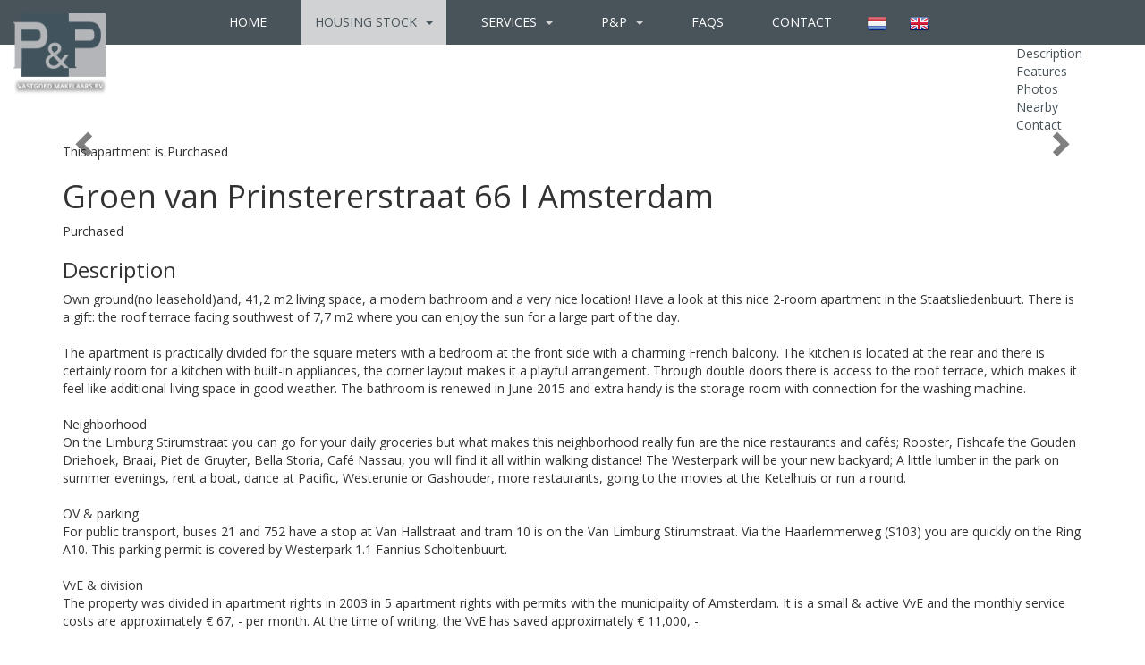

--- FILE ---
content_type: text/html; charset=utf-8
request_url: https://en.penpvastgoedmakelaars.nl/groen-van-prinstererstraat-66i-amsterdam-201706160907322380
body_size: 15109
content:
<!DOCTYPE HTML>
      
         	
   
 	
 
         <html lang="en">
 <head>
             <title>Groen van Prinstererstraat 66 I Amsterdam - P&P Vastgoed Makelaars B.V.</title>
 
      <meta name="description" content="Own ground(no leasehold)and, 41,2 m2 living space, a modern bathroom and a very nice location! Have a look at this nice 2-room apartment in the" />
 



    <meta name="author" content="P&P Vastgoed Makelaars B.V." />
    <meta charset="windows-1252" />
    <meta http-equiv="X-UA-Compatible" content="IE=edge">
    

    

    
    
    <meta name="viewport" content="width=device-width, initial-scale=1, maximum-scale=1, user-scalable=0">
    

    

    

    
    
    
    
        	<meta property="fb:app_id" content="1445541712133461" />
   	<meta property="og:locale" content="en_GB" />
     	<meta property="og:type" content="website" />
 	<meta property="og:url" content="https://en.penpvastgoedmakelaars.nl/groen-van-prinstererstraat-66i-amsterdam-201706160907322380" />
   	<meta property="og:title" content="Groen van Prinstererstraat 66 I Amsterdam - P&P Vastgoed Makelaars B.V." />
       	<meta property="og:description" content="This apartment is Purchased, Own ground(no leasehold)and, 41,2 m2 living space, a modern bathroom and a very nice location! Have a look at this nice 2-room apartment in the" /> 
    	
	
	
 
         
      

    

    
    
             <link rel="canonical" href="https://en.penpvastgoedmakelaars.nl/groen-van-prinstererstraat-66i-amsterdam-201706160907322380" />
 
 
     
    
 
 
 
 
       
 
 
 
 

    

    
  
              
  
 

	     <link rel="dns-prefetch" href="//cdnjs.cloudflare.com"> 
      <link rel="dns-prefetch" href="//maxcdn.bootstrapcdn.com">
    <link rel="dns-prefetch" href="//www.googletagmanager.com">
    <link rel="dns-prefetch" href="//connect.facebook.net">
    <link rel="dns-prefetch" href="//fonts.googleapis.com">
	<link rel="dns-prefetch" href="//use.fontawesome.com">
    <link rel="dns-prefetch" href="https://websites251.goesenroos.nl"> 

    

    
  
              
  
 

    <!-- Forms -->
        
    
    

    <!-- Forms Detail -->
    
        
    
    
	<script type="text/javascript" src="https://websites251.goesenroos.nl/General/js/SmartForm/rev3/smartform2.6-new.js"></script>
	<script type="text/javascript" src="https://websites251.goesenroos.nl/General/js/SmartForm/rev3/CSValidatorText1.0-en.js"></script>
	<script type="text/javascript" src="https://websites251.goesenroos.nl/General/js/SmartForm/rev3/CSValidator2.3-new.js"></script>
    

    <!-- Forms Nieuwbouw project -->
        
    
    

    <!-- Forms Nieuwbouw type -->    
        
    
    

    
    
    

    <!-- Forms -->
        
    

    <!-- Forms Detail -->
    
        
    

    <!-- Forms Nieuwbouw project -->
        
    

    <!-- Forms Nieuwbouw type -->    
        
    

    
    

    <!-- Forms -->
    

    <!-- Forms Detail -->
    
    

    <!-- Forms Nieuwbouw project -->
    

    <!-- Forms Nieuwbouw type -->    
    

    

    
    <link rel="stylesheet" href="https://cdnjs.cloudflare.com/ajax/libs/twitter-bootstrap/3.3.4/css/bootstrap.min.css" integrity="sha256-8EtRe6XWoFEEhWiaPkLawAD1FkD9cbmGgEy6F46uQqU=" crossorigin="anonymous" />
    

    

    
    <link type="text/css" rel="stylesheet" href="https://websites251.goesenroos.nl/General/css/bootstrap/glyphicons.css">
    <link type="text/css" rel="stylesheet" href="https://websites251.goesenroos.nl/General/css/bootstrap/glyphicons-filetypes.css">
    <link type="text/css" rel="stylesheet" href="https://websites251.goesenroos.nl/General/css/bootstrap/glyphicons-halflings.css">
    <link type="text/css" rel="stylesheet" href="https://websites251.goesenroos.nl/General/css/bootstrap/glyphicons-social.css">
    

    
    

    

    

    

    

    

    
    <link type="text/css" rel="stylesheet" href="https://websites251.goesenroos.nl/General/css/bootstrap/default.css">
    <link type="text/css" rel="stylesheet" href="https://websites251.goesenroos.nl/General/css/bootstrap/default-new-2.css">
    

    

    


    <link type="text/css" rel="stylesheet" href="https://en.penpvastgoedmakelaars.nl/css/template.css">
    

    

    

    

    <link href='https://fonts.googleapis.com/css?family=Open+Sans:400,300,300italic,400italic,600,600italic,700,700italic,800,800italic' rel='stylesheet' type='text/css'>
<link href='https://fonts.googleapis.com/css?family=Sintony:400,700' rel='stylesheet' type='text/css'>
<link rel="stylesheet" href="https://maxcdn.bootstrapcdn.com/font-awesome/4.5.0/css/font-awesome.min.css">
    
        
        <script>
  (function(i,s,o,g,r,a,m){i['GoogleAnalyticsObject']=r;i[r]=i[r]||function(){
  (i[r].q=i[r].q||[]).push(arguments)},i[r].l=1*new Date();a=s.createElement(o),
  m=s.getElementsByTagName(o)[0];a.async=1;a.src=g;m.parentNode.insertBefore(a,m)
  })(window,document,'script','https://www.google-analytics.com/analytics.js','ga');

  ga('create', 'UA-96112414-1', 'auto');
    ga('set', 'anonymizeIp', true);
  ga('send', 'pageview');

</script>
    
</head>

           
    
<body class="body-detailpagina">
       
    

<nav class="navbar navbar-default navbar-fixed-top navbar-custom">
    <div class="container-fluid">
        <div class="navbar-header navbar-header-custom">
            <button type="button" class="navbar-toggle navbar-toggle-custom collapsed" data-toggle="collapse" data-target="#bs-gnr-navbar-collapse-1" aria-expanded="false">
                <span class="sr-only">Navigatie</span>
                <span class="icon-bar"></span>
                <span class="icon-bar"></span>
                <span class="icon-bar"></span>
            </button>
            <a href="https://en.penpvastgoedmakelaars.nl/" class="navbar-brand navbar-brand-custom"><img src="https://en.penpvastgoedmakelaars.nl/images/logo.png" class="img-responsive img-navbar-brand-custom" alt="P&P Vastgoed Makelaars B.V. - Amstelveen" /></a>
            <ul class="language-bar list-unstyled">    
                
                <li><a href="https://websites173.goesenroos.nl/PPVastgoed"><img src="https://en.penpvastgoedmakelaars.nl/images/logo-NL.png" class="img-responsive"/></a></li>
                <li><a href="https://websites173.goesenroos.nl/PPVastgoedEN"><img src="https://en.penpvastgoedmakelaars.nl/images/logo-UK.png" class="img-responsive"/></a></li>
                
                
            </ul>
        </div>
        <div class="collapse navbar-collapse navbar-collapse-custom" id="bs-gnr-navbar-collapse-1">
            <ul class="nav navbar-nav navbar-nav-custom">
                <li class=""><a href="https://en.penpvastgoedmakelaars.nl/">Home</a></li>
                <li class="dropdown  active">
                    <a href="#" class="dropdown-toggle" data-toggle="dropdown" role="button" aria-haspopup="true" aria-expanded="false">Housing stock <span class="caret"></span></a>
                    <div class="row dropdown-menu dropdown-menu-1">
                        <div class="col-xs-12 col-sm-3 dropdown-menu-col">
                            <a class=" nav-promo" href="https://en.penpvastgoedmakelaars.nl/wonen"><span>In stock</span></a>
                        </div>
                        <div class="col-xs-12 col-sm-3 dropdown-menu-col">
                            <a class=" nav-promo" href="https://en.penpvastgoedmakelaars.nl/purchased"><span>Purchased</span></a>
                        </div>
                        <div class="col-xs-12 col-sm-3 dropdown-menu-col">
                            <a class=" nav-promo" href="https://en.penpvastgoedmakelaars.nl/sold"><span>Sold</span></a>
                        </div>
                        <div class="col-xs-12 col-sm-3 dropdown-menu-col">
                            <a class=" nav-promo" href="https://en.penpvastgoedmakelaars.nl/rented"><span>Rented</span></a>
                        </div>
                    </div>
                </li>
                <li class="dropdown ">
                    <a href="#" class="dropdown-toggle" data-toggle="dropdown" role="button" aria-haspopup="true" aria-expanded="false">Services <span class="caret"></span></a>
                    <div class="row dropdown-menu dropdown-menu-2">
                        <div class="col-xs-12 col-sm-8 dropdown-menu-col">
                            <ul class="list-unstyled dropdown-items">
                                <li class="dropdown-title">Services</li>
                                <li class=""><a href="https://en.penpvastgoedmakelaars.nl/aankoop" title="Buying">Buying</a></li>
                                <li class=""><a href="https://en.penpvastgoedmakelaars.nl/verkoop" title="Selling">Selling</a></li>
                                <li class=""><a href="https://en.penpvastgoedmakelaars.nl/advies" title="Advice">Advice</a></li>
                                <li class=""><a href="https://en.penpvastgoedmakelaars.nl/valuations" title="Valuations">Valuations</a></li>
                            </ul>
                        </div>
                        <div class="hidden-xs col-sm-4 dropdown-menu-col pull-right">
                            <a href="https://en.penpvastgoedmakelaars.nl/zoekopdracht" class="nav-banner">Property search<br>instruction?</a>
                        </div>
                    </div>
                </li>
                <li class="dropdown ">
                    <a href="#" class="dropdown-toggle" data-toggle="dropdown" role="button" aria-haspopup="true" aria-expanded="false">P&amp;P <span class="caret"></span></a>
                    <div class="row dropdown-menu dropdown-menu-2">
                        <div class="col-xs-12 col-sm-4 dropdown-menu-col">
                            <ul class="list-unstyled dropdown-items">
                                <li class="dropdown-title">P&P</li>
                                <li class=""><a href="https://en.penpvastgoedmakelaars.nl/ons-kantoor" title="The office">The office</a></li>
                                <li class=""><a href="https://en.penpvastgoedmakelaars.nl/medewerkers" title="The staff">The staff</a></li>
                                <li class=""><a href="https://en.penpvastgoedmakelaars.nl/vacatures" title="Job openings">Job openings</a></li>
                            </ul>
                        </div>
                        <div class="col-xs-12 col-sm-4 dropdown-menu-col">
                            <ul class="list-unstyled dropdown-items">
                                <li class="dropdown-title">Relationships</li>
                                <li class=""><a href="https://en.penpvastgoedmakelaars.nl/referenties" title="References">References</a></li>
                            </ul>
                        </div>
                        <div class="hidden-xs col-sm-4 dropdown-menu-col pull-right">
                            <a href="https://en.penpvastgoedmakelaars.nl/zoekopdracht" class="nav-banner">Property search<br>instruction?</a>
                        </div>
                    </div>
                </li>
                <li class=""><a href="https://en.penpvastgoedmakelaars.nl/faq" title="FAQs">FAQs</a></li>
                <li class=""><a href="https://en.penpvastgoedmakelaars.nl/contact-opnemen" title="Contact">Contact</a></li>
                <li class="taal"><a href="https://www.penpvastgoedmakelaars.nl/" title="NL"><img src="https://en.penpvastgoedmakelaars.nl/images/flag-nl.png" alt="flag nl"></a></li>
                <li class="taal last"><a href="https://en.penpvastgoedmakelaars.nl/" title="EN"><img src="https://en.penpvastgoedmakelaars.nl/images/flag-en.png" alt="flag en"></a></li>
            </ul>
        </div>
    </div>
</nav>



	

  	
	
   
  
	
	
	

	
	
		


<section class="object-detail-navigation hidden-xs">
    <div class="container">
        <div class="row">
            <div class="col-12 col-xs-12">
                <ul class="list-unstyled list-object-navigation">
                    <li><a href="#object-description" class="page-scroll navigation-description-more">Description</a></li>
                    <li><a href="#object-features" class="page-scroll">Features</a></li>
                    
                    
                    <li><a href="#object-all-photos" class="page-scroll">Photos</a></li>
                    
                    
                    
                    
                    
                    
                    
                    
                    <li><a href="#object-nearby" class="page-scroll">Nearby</a></li>
                    
                    
                    
                    
                    
                    
                    
                    <li><a href="#object-contact" class="page-scroll">Contact</a></li>
                    
                    <li class="hidden-xs hidden-sm pull-right"><a href="https://en.penpvastgoedmakelaars.nl/huizen/201706160907322380/printobj.htm" target="_blank" title="Print"><span class="glyphicon glyphicon-print"></span> Print</a></li>
                    
                </ul>
            </div>
        </div>
    </div>
</section>

<section id="object-photo" class="object-detail-photo">
    <div id="CarouselPhotos" class="carousel lazy slide" data-ride="carousel" data-wrap="false">
        <div class="carousel-inner" role="listbox">
            
            <div class="item carousel-item active">
                <img src="https://bb3.goesenroos.nl/937253/WONEN/201706160907322380/Groen van Prinstererstraat 66 I.jpg" class="img-responsive" alt="">
            </div>
            

            

            

            

            

            

            

            

            

            

            

            

            

            

            

            

            

            

            

            
        </div>
        <a class="left carousel-control carousel-control-prev" href="#CarouselPhotos" role="button" data-slide="prev">
            <span class="glyphicon glyphicon-chevron-left" aria-hidden="true"></span>
        </a>
        <a class="right carousel-control carousel-control-next" href="#CarouselPhotos" role="button" data-slide="next">
            <span class="glyphicon glyphicon-chevron-right" aria-hidden="true"></span>
        </a>
    </div>
    <div class="object-info">
        <div class="container">
            <div class="row">
                <div class="col-12 col-xs-12">
                    <div class="object-info-extra-text">
                    
                        
                        
                         
  
 	This apartment is Purchased

 
 
  
 
                        
                    
                    </div>
                     	
	
	<h1><span class=adres>Groen van Prinstererstraat 66 I</span> <span class=plaatsnaam>Amsterdam </span></h1>
 
                     	
    

                                         <div class="status status-purchased"><span>Purchased</span></div>
                    
   
  
    


                </div>
            </div>
        </div>
    </div>
</section>

<section id="object-description" class="object-information">
    <div class="container">
        <div class="row">
            <div class="col-12 col-xs-12">
                <div class="row">
                   <div id="object-description" class="col-12 col-xs-12">
                        <div class="object-detail-description-title">
                            <h3>Description</h3>
                        </div>
                        <div class="object-detail-description object-detail-description-small">
                            Own ground(no leasehold)and, 41,2 m2 living space, a modern bathroom and a very nice location! Have a look at this nice 2-room apartment in the Staatsliedenbuurt. There is a gift: the roof terrace facing southwest of 7,7 m2 where you can enjoy the sun for a large part of the day.
<br>
<br>The apartment is practically divided for the square meters with a bedroom at the front side with a charming French balcony. The kitchen is located at the rear and there is certainly room for a kitchen with built-in appliances, the corner layout makes it a playful arrangement. Through double doors there is access to the roof terrace, which makes it feel like additional living space in good weather. The bathroom is renewed in June 2015 and extra handy is the storage room with connection for the washing machine.
<br>
<br>Neighborhood
<br>On the Limburg Stirumstraat you can go for your daily groceries but what makes this neighborhood really fun are the nice restaurants and cafés; Rooster, Fishcafe the Gouden Driehoek, Braai, Piet de Gruyter, Bella Storia, Café Nassau, you will find it all within walking distance! The Westerpark will be your new backyard; A little lumber in the park on summer evenings, rent a boat, dance at Pacific, Westerunie or Gashouder, more restaurants, going to the movies at the Ketelhuis or run a round.
<br>
<br>OV & parking
<br>For public transport, buses 21 and 752 have a stop at Van Hallstraat and tram 10 is on the Van Limburg Stirumstraat. Via the Haarlemmerweg (S103) you are quickly on the Ring A10. This parking permit is covered by Westerpark 1.1 Fannius Scholtenbuurt.
<br>
<br>VvE & division
<br>The property was divided in apartment rights in 2003 in 5 apartment rights with permits with the municipality of Amsterdam. It is a small & active VvE and the monthly service costs are approximately € 67, - per month. At the time of writing, the VvE has saved approximately € 11,000, -.
<br>
<br>Features:
<br>- OWN GROUND
<br>- Roof terrace south of approx.7,7 m2
<br>- Small VvE
<br>- Height ceilings 2.59 m
<br>- Solid wood floor throughout the apartment
<br>- Measurement report according to NEN 2580
                        </div>
                        <div class="object-detail-description-more">
                            <span class="glyphicons glyphicons-plus"></span> <span class="text-change-description" data-open="Read full description" data-close="Close full description">Read full description</span>
                        </div>
                    </div>
                </div>
            </div>
        </div>
    </div>
</section>

<!-- template klantniveau -->


  <section id="object-features" class="object-detail-features-special">
    <div class="container">
        <div class="row">
                   <div class="col-12 col-xs-12 col-sm-6 col-md-4 col-lg-2">				<!-- kenmerkinsert.tpl1 -->
				<div class="object-feature">
					<div class="row Floor_space">
						<div class="features-title col-12 col-xs-12 col-sm-5">Floor space</div>
						<div class="features-info col-12 col-xs-12 col-sm-7">41 m&#178;</div>
					</div>
				</div></div>
        <div class="col-12 col-xs-12 col-sm-6 col-md-4 col-lg-2">				<!-- kenmerkinsert.tpl1 -->
				<div class="object-feature">
					<div class="row Volume">
						<div class="features-title col-12 col-xs-12 col-sm-5">Volume</div>
						<div class="features-info col-12 col-xs-12 col-sm-7">132 m&#179;</div>
					</div>
				</div></div>
    
      <div class="col-12 col-xs-12 col-sm-6 col-md-4 col-lg-2">				<!-- kenmerkinsert.tpl1 -->
				<div class="object-feature">
					<div class="row Year_of_construction">
						<div class="features-title col-12 col-xs-12 col-sm-5">Year of construction</div>
						<div class="features-info col-12 col-xs-12 col-sm-7">1911</div>
					</div>
				</div></div>
       <div class="col-12 col-xs-12 col-sm-6 col-md-4 col-lg-2">				<!-- kenmerkinsert.tpl1 -->
				<div class="object-feature">
					<div class="row Rooms">
						<div class="features-title col-12 col-xs-12 col-sm-5">Rooms</div>
						<div class="features-info col-12 col-xs-12 col-sm-7">2</div>
					</div>
				</div></div>
       <div class="col-12 col-xs-12 col-sm-6 col-md-4 col-lg-2">				<!-- kenmerkinsert.tpl1 -->
				<div class="object-feature">
					<div class="row Bedrooms">
						<div class="features-title col-12 col-xs-12 col-sm-5">Bedrooms</div>
						<div class="features-info col-12 col-xs-12 col-sm-7">1</div>
					</div>
				</div></div>

        </div>
    </div>
</section>

<section class="object-detail-features-all">
    <div class="container">
        <div class="row">
            <div id="object-features" class="col-12 col-xs-12">
                <div class="object-detail-features object-detail-features-small">
                    
                    
                         <!-- kenmerken3.tpl1 -->

     

	
	<h4>Transfer of ownership</h4>				<!-- kenmerkinsert.tpl1 -->
				<div class="object-feature">
					<div class="row Available_at">
						<div class="features-title col-12 col-xs-12 col-sm-5">Available at</div>
						<div class="features-info col-12 col-xs-12 col-sm-7">By mutual agreement</div>
					</div>
				</div>

	
    <h4>Construction</h4>				<!-- kenmerkinsert.tpl1 -->
				<div class="object-feature">
					<div class="row Type_of_house/apartment">
						<div class="features-title col-12 col-xs-12 col-sm-5">Type of house/apartment</div>
						<div class="features-info col-12 col-xs-12 col-sm-7">Upper-floor apartment</div>
					</div>
				</div>
    				<!-- kenmerkinsert.tpl1 -->
				<div class="object-feature">
					<div class="row Building_type">
						<div class="features-title col-12 col-xs-12 col-sm-5">Building type</div>
						<div class="features-info col-12 col-xs-12 col-sm-7">Apartment/apartment block</div>
					</div>
				</div>
    				<!-- kenmerkinsert.tpl1 -->
				<div class="object-feature">
					<div class="row Type_of_construction">
						<div class="features-title col-12 col-xs-12 col-sm-5">Type of construction</div>
						<div class="features-info col-12 col-xs-12 col-sm-7">Existing property</div>
					</div>
				</div>
    				<!-- kenmerkinsert.tpl1 -->
				<div class="object-feature">
					<div class="row Year_of_construction">
						<div class="features-title col-12 col-xs-12 col-sm-5">Year of construction</div>
						<div class="features-info col-12 col-xs-12 col-sm-7">1911</div>
					</div>
				</div>
    				<!-- kenmerkinsert.tpl1 -->
				<div class="object-feature">
					<div class="row Under_construction">
						<div class="features-title col-12 col-xs-12 col-sm-5">Under construction</div>
						<div class="features-info col-12 col-xs-12 col-sm-7">No</div>
					</div>
				</div>
    
    
        
    
    
	<h4>Details</h4>				<!-- kenmerkinsert.tpl1 -->
				<div class="object-feature">
					<div class="row Facilities">
						<div class="features-title col-12 col-xs-12 col-sm-5">Facilities</div>
						<div class="features-info col-12 col-xs-12 col-sm-7">TV cable</div>
					</div>
				</div>
    
    				<!-- kenmerkinsert.tpl1 -->
				<div class="object-feature">
					<div class="row Location">
						<div class="features-title col-12 col-xs-12 col-sm-5">Location</div>
						<div class="features-info col-12 col-xs-12 col-sm-7">On a quiet road, In a residential neighbourhood</div>
					</div>
				</div>
    				<!-- kenmerkinsert.tpl1 -->
				<div class="object-feature">
					<div class="row Open_porch">
						<div class="features-title col-12 col-xs-12 col-sm-5">Open porch</div>
						<div class="features-info col-12 col-xs-12 col-sm-7">No</div>
					</div>
				</div>
    				<!-- kenmerkinsert.tpl1 -->
				<div class="object-feature">
					<div class="row Permanent_habitation">
						<div class="features-title col-12 col-xs-12 col-sm-5">Permanent habitation</div>
						<div class="features-info col-12 col-xs-12 col-sm-7">Yes</div>
					</div>
				</div>
    				<!-- kenmerkinsert.tpl1 -->
				<div class="object-feature">
					<div class="row Holiday_home">
						<div class="features-title col-12 col-xs-12 col-sm-5">Holiday home</div>
						<div class="features-info col-12 col-xs-12 col-sm-7">No</div>
					</div>
				</div>
    
    
	
    
    
    
    
    <h4>Surface Area and Volume</h4>				<!-- kenmerkinsert.tpl1 -->
				<div class="object-feature">
					<div class="row Floor_space">
						<div class="features-title col-12 col-xs-12 col-sm-5">Floor space</div>
						<div class="features-info col-12 col-xs-12 col-sm-7">41 m&#178;</div>
					</div>
				</div>
    
    
    
    				<!-- kenmerkinsert.tpl1 -->
				<div class="object-feature">
					<div class="row Volume">
						<div class="features-title col-12 col-xs-12 col-sm-5">Volume</div>
						<div class="features-info col-12 col-xs-12 col-sm-7">132 m&#179;</div>
					</div>
				</div>

    
    <h4>Layout</h4>				<!-- kenmerkinsert.tpl1 -->
				<div class="object-feature">
					<div class="row Number_of_rooms">
						<div class="features-title col-12 col-xs-12 col-sm-5">Number of rooms</div>
						<div class="features-info col-12 col-xs-12 col-sm-7">2</div>
					</div>
				</div>
    				<!-- kenmerkinsert.tpl1 -->
				<div class="object-feature">
					<div class="row Number_of_bedrooms">
						<div class="features-title col-12 col-xs-12 col-sm-5">Number of bedrooms</div>
						<div class="features-info col-12 col-xs-12 col-sm-7">1</div>
					</div>
				</div>
    				<!-- kenmerkinsert.tpl1 -->
				<div class="object-feature">
					<div class="row Number_of_floors">
						<div class="features-title col-12 col-xs-12 col-sm-5">Number of floors</div>
						<div class="features-info col-12 col-xs-12 col-sm-7">3</div>
					</div>
				</div>
    
    
    
    

	
	<h4>Insulation and heating
Insulation and heating</h4>				<!-- kenmerkinsert.tpl1 -->
				<div class="object-feature">
					<div class="row Insulation_Forms">
						<div class="features-title col-12 col-xs-12 col-sm-5">Insulation Forms</div>
						<div class="features-info col-12 col-xs-12 col-sm-7">Floor insulation, Double glazing</div>
					</div>
				</div>
    				<!-- kenmerkinsert.tpl1 -->
				<div class="object-feature">
					<div class="row Heating_type">
						<div class="features-title col-12 col-xs-12 col-sm-5">Heating type</div>
						<div class="features-info col-12 col-xs-12 col-sm-7">Boiler</div>
					</div>
				</div>
    				<!-- kenmerkinsert.tpl1 -->
				<div class="object-feature">
					<div class="row Hot_water_installation">
						<div class="features-title col-12 col-xs-12 col-sm-5">Hot water installation</div>
						<div class="features-info col-12 col-xs-12 col-sm-7">Boiler</div>
					</div>
				</div>
    
    
    				<!-- kenmerkinsert.tpl1 -->
				<div class="object-feature">
					<div class="row Boiler_gas/oil">
						<div class="features-title col-12 col-xs-12 col-sm-5">Boiler gas/oil</div>
						<div class="features-info col-12 col-xs-12 col-sm-7">gas</div>
					</div>
				</div>
    				<!-- kenmerkinsert.tpl1 -->
				<div class="object-feature">
					<div class="row Boiler_ownership">
						<div class="features-title col-12 col-xs-12 col-sm-5">Boiler ownership</div>
						<div class="features-info col-12 col-xs-12 col-sm-7">Freehold property</div>
					</div>
				</div>
    

    
    
    
    
    	
 
      
    
    
    
    
    
    
    
    
    

    
    
    
    

    
    
    
    

    
    
    
    
    
    
    
    
    
    
    
    
    
    
    
    
    
 
     
    
    
    
    
    
    

    
        
    
    
    
    

    
    
    
    
    
    
    
    
    
    
 
  
     
    
    
    
    
 
 
 

                    
                </div>
                <div class="object-detail-features-more">
                    <span class="glyphicons glyphicons-plus"></span> <span class="text-change-features" data-open="View all features" data-close="Close all features">View all features</span>
                </div>
            </div>
        </div>
    </div>
</section>

<section id="object-all-photos" class="object-detail-all-photos">
    <div class="container-fluid">
        <div class="row">
            
            <div class="col-12 col-xs-12 col-sm-6">
                <div class="object-photo object-photo-large">
                    <a data-src="https://en.penpvastgoedmakelaars.nl/huizen/201706160907322380/allfoto.htm" class="BtnModalCarousel" data-target="#ModalCarousel" data-slide-to="1">
                        <img src="https://bb3.goesenroos.nl/937253/WONEN/201706160907322380/Groen van Prinstererstraat 66 I.jpg" class="img-responsive" alt="">
                        <span class="text-center"><strong>Vergroot</strong></span>
                    </a>
                </div>
            </div>
            
            <div class="col-12 col-xs-12 col-sm-6">
                <div class="row">
                    
                    
                    
                    
                </div>
            </div>
        </div>
        <div class="row">
            

            

            

            

            

            

            
        </div>
        <div class="row">
            <div class="col-12 col-xs-12 col-sm-6">
                <div class="row">
                    

                    

                    
               
                    
                </div>
            </div>
            
        </div>


        


        


        <div id="object-more-photos" class="collapse">
            <div class="row">
                
                <div class="col-12 col-xs-12 col-sm-6">
                    <div class="row">
                        
                        
                        
                        
                    </div>
                </div>
            </div>
            <div class="row">
                

                

                

                

                

                

                
            </div>
            <div class="row">
                <div class="col-12 col-xs-12 col-sm-6">
                    <div class="row">
                        

                        

                        
                   
                        
                    </div>
                </div>
                
            </div>

            <div class="row">
                
                <div class="col-12 col-xs-12 col-sm-6">
                    <div class="row">
                        
                        
                        
                        
                    </div>
                </div>
            </div>
            <div class="row">
                

                

                

                

                

                

                
            </div>
            <div class="row">
                <div class="col-12 col-xs-12 col-sm-6">
                    <div class="row">
                        

                        

                        
                   
                        
                    </div>
                </div>
                
            </div>

            <div class="row">
                
                <div class="col-12 col-xs-12 col-sm-6">
                    <div class="row">
                        
                        
                        
                        
                    </div>
                </div>
            </div>
            <div class="row">
                

                

                

                

                

                

                
            </div>
            <div class="row">
                <div class="col-12 col-xs-12 col-sm-6">
                    <div class="row">
                        

                        

                        
                   
                        
                    </div>
                </div>
                
            </div>

            <div class="row">
                
                <div class="col-12 col-xs-12 col-sm-6">
                    <div class="row">
                        
                        
                        
                        
                    </div>
                </div>
            </div>
            <div class="row">
                

                

                

                

                

                

                
            </div>
            <div class="row">
                <div class="col-12 col-xs-12 col-sm-6">
                    <div class="row">
                        

                        

                        
                   
                        
                    </div>
                </div>
                
            </div>

            <div class="row">
                
                <div class="col-12 col-xs-12 col-sm-6">
                    <div class="row">
                        
                        
                        
                        
                    </div>
                </div>
            </div>
            <div class="row">
                

                

                

                

                

                

                
            </div>
            <div class="row">
                <div class="col-12 col-xs-12 col-sm-6">
                    <div class="row">
                        

                        

                        
                   
                        
                    </div>
                </div>
                
            </div>



            <div class="row">
                
                <div class="col-12 col-xs-12 col-sm-6">
                    <div class="row">
                        
                        
                        
                        
                    </div>
                </div>
            </div>
            <div class="row">
                

                

                

                

                

                

                
            </div>
            <div class="row">
                <div class="col-12 col-xs-12 col-sm-6">
                    <div class="row">
                        

                        

                        
                   
                        
                    </div>
                </div>
                
            </div>

            <div class="row">
                
                <div class="col-12 col-xs-12 col-sm-6">
                    <div class="row">
                        
                        
                        
                        
                    </div>
                </div>
            </div>
            <div class="row">
                

                

                

                

                

                

                
            </div>
            <div class="row">
                <div class="col-12 col-xs-12 col-sm-6">
                    <div class="row">
                        

                        

                        
                   
                        
                    </div>
                </div>
                
            </div>
        </div>

    </div>
</section>

 
<section id="object-contact" class="object-detail-contact">
    <div class="container">
        <div class="col-12 col-xs-12">
            <div class="row">
                <div class="col-12 col-xs-12 col-sm-6">
                    
                         <h3>More information</h3>
<div class="contact-info">
    <ul class="list-unstyled">
        <li class="detail-contact-phone"><span class="glyphicons glyphicons-earphone"></span> <a href="tel:020-5470123">020-5470123</a></li>
        <li class="detail-contact-email"><span class="glyphicons glyphicons-envelope"></span> <a href="mailto:info@penp.nl">info@penp.nl</a></li>
    </ul>
</div>
 
                    
                    
                    
                </div>
                <div class="col-12 col-xs-12 col-sm-6">
                    <div class="object-options">
                        <ul class="list-unstyled">
                            
                             
  <li class="list-item-mail-friend"><a class="BtnModalForms tip-een-bekende-knop" data-show="true" data-src="https://en.penpvastgoedmakelaars.nl/huizen/201706160907322380/mailfriend.asp?OBID=201706160907322380&amp;KIW=937253&amp;CSSSubParam=WH" title="Send to a friend" data-target="#ModalForms"><span class="glyphicons glyphicons-pushpin" aria-hidden="true"></span> Send to a friend</a></li>

                             
   <li class="list-item-reactions"><a class="BtnModalForms neem-contact-met-ons-op-object-knop" data-show="true" data-src="https://en.penpvastgoedmakelaars.nl/huizen/201706160907322380/reageren.asp" title="Contact us" data-target="#ModalForms"><span class="glyphicons glyphicons-envelope" aria-hidden="true"></span> Contact us</a></li>

                             
   <li class="list-item-appointment"><a class="BtnModalForms afspraak-maken-object-knop" data-show="true" data-src="https://en.penpvastgoedmakelaars.nl/huizen/201706160907322380/afspraak.htm" title="Make an appointment or plan a viewing" data-target="#ModalForms"><span class="glyphicons glyphicons-calendar" aria-hidden="true"></span> Make an appointment or plan a viewing</a></li>

                            

							
							  
 		
		
							  
  
	

                        </ul>
                    </div>
                </div>
            </div>
        </div>
    </div>
</section>

 <section id="object-nearby" class="object-detail-nearby mb-5">
    
    <div class="container">
    
    
        <div class="row">
            <div class="col-xs-12 col-12">
                <h3>
                
                
                
                </h3>
            </div>
        </div>
        <div class="row">
            <div class="col-xs-12 col-12">
                
                                    
                                    
                
                
            
        </div>
    </div>
</section>
 

 
 <section class="object-detail-share">
    <div class="container">
        <div class="row">
            <div class="col-12 col-xs-12">
                <div class="object-share">
<ul>
	<li class="object-share-facebook">
		<a href="https://www.facebook.com/sharer/sharer.php?u=https://en.penpvastgoedmakelaars.nl/groen-van-prinstererstraat-66i-amsterdam-201706160907322380&t=Groen%20van%20Prinstererstraat%2066%20I%20Amsterdam%20-%20P&P%20Vastgoed%20Makelaars%20B.V." onclick="javascript:window.open(this.href, '', 'menubar=no,toolbar=no,resizable=yes,scrollbars=yes,height=300,width=600');return false;" target="_blank" title="Deel op Facebook" class="share-a share-facebook">
			<svg class="position-absolute" enable-background="new 0 0 24 24" height="512" viewBox="0 0 24 24" width="512" xmlns="http://www.w3.org/2000/svg"><path d="m15.997 3.985h2.191v-3.816c-.378-.052-1.678-.169-3.192-.169-3.159 0-5.323 1.987-5.323 5.639v3.361h-3.486v4.266h3.486v10.734h4.274v-10.733h3.345l.531-4.266h-3.877v-2.939c.001-1.233.333-2.077 2.051-2.077z"/></svg>
		</a>
	</li>
	<li class="object-share-twitter">
		<a href="https://twitter.com/share?url=https://en.penpvastgoedmakelaars.nl/groen-van-prinstererstraat-66i-amsterdam-201706160907322380&text=Groen%20van%20Prinstererstraat%2066%20I%20Amsterdam%20-%20P&P%20Vastgoed%20Makelaars%20B.V." onclick="javascript:window.open(this.href, '', 'menubar=no,toolbar=no,resizable=yes,scrollbars=yes,height=300,width=600');return false;" target="_blank" title="Deel op Twitter" class="share-a share-twitter">
			<svg class="position-absolute" version="1.1" xmlns="http://www.w3.org/2000/svg" xmlns:xlink="http://www.w3.org/1999/xlink" x="0px" y="0px" viewBox="0 0 512 512" style="enable-background:new 0 0 512 512;" xml:space="preserve"> <path d="M512,97.248c-19.04,8.352-39.328,13.888-60.48,16.576c21.76-12.992,38.368-33.408,46.176-58.016c-20.288,12.096-42.688,20.64-66.56,25.408C411.872,60.704,384.416,48,354.464,48c-58.112,0-104.896,47.168-104.896,104.992c0,8.32,0.704,16.32,2.432,23.936c-87.264-4.256-164.48-46.08-216.352-109.792c-9.056,15.712-14.368,33.696-14.368,53.056c0,36.352,18.72,68.576,46.624,87.232c-16.864-0.32-33.408-5.216-47.424-12.928c0,0.32,0,0.736,0,1.152c0,51.008,36.384,93.376,84.096,103.136c-8.544,2.336-17.856,3.456-27.52,3.456c-6.72,0-13.504-0.384-19.872-1.792c13.6,41.568,52.192,72.128,98.08,73.12c-35.712,27.936-81.056,44.768-130.144,44.768c-8.608,0-16.864-0.384-25.12-1.44C46.496,446.88,101.6,464,161.024,464c193.152,0,298.752-160,298.752-298.688c0-4.64-0.16-9.12-0.384-13.568C480.224,136.96,497.728,118.496,512,97.248z"/></svg>
		</a>
	</li>
	<li class="object-share-pinterest">
		<a href="http://pinterest.com/pin/create/button/?url=https://en.penpvastgoedmakelaars.nl/groen-van-prinstererstraat-66i-amsterdam-201706160907322380&media=https://bb3.goesenroos.nl/937253/WONEN/201706160907322380/Groen%20van%20Prinstererstraat%2066%20I.jpg" title="Deel via Pinterest" target="_blank" class="share-a share-pinterest">
			<svg class="position-absolute" version="1.1" xmlns="http://www.w3.org/2000/svg" xmlns:xlink="http://www.w3.org/1999/xlink" x="0px" y="0px" viewBox="0 0 511.977 511.977" style="enable-background:new 0 0 511.977 511.977;" xml:space="preserve"><path d="M262.948,0C122.628,0,48.004,89.92,48.004,187.968c0,45.472,25.408,102.176,66.08,120.16c6.176,2.784,9.536,1.6,10.912-4.128c1.216-4.352,6.56-25.312,9.152-35.2c0.8-3.168,0.384-5.92-2.176-8.896c-13.504-15.616-24.224-44.064-24.224-70.752c0-68.384,54.368-134.784,146.88-134.784c80,0,135.968,51.968,135.968,126.304c0,84-44.448,142.112-102.208,142.112c-31.968,0-55.776-25.088-48.224-56.128c9.12-36.96,27.008-76.704,27.008-103.36c0-23.904-13.504-43.68-41.088-43.68c-32.544,0-58.944,32.224-58.944,75.488c0,27.488,9.728,46.048,9.728,46.048S144.676,371.2,138.692,395.488c-10.112,41.12,1.376,107.712,2.368,113.44c0.608,3.168,4.16,4.16,6.144,1.568c3.168-4.16,42.08-59.68,52.992-99.808c3.968-14.624,20.256-73.92,20.256-73.92c10.72,19.36,41.664,35.584,74.624,35.584c98.048,0,168.896-86.176,168.896-193.12C463.62,76.704,375.876,0,262.948,0z"/></svg>
		</a>
	</li>
	<li class="object-share-linkedin">
		<a href="https://www.linkedin.com/shareArticle?mini=true&url=https://en.penpvastgoedmakelaars.nl/groen-van-prinstererstraat-66i-amsterdam-201706160907322380&title=Groen%20van%20Prinstererstraat%2066%20I%20Amsterdam%20-%20P&P%20Vastgoed%20Makelaars%20B.V.&summary=Groen%20van%20Prinstererstraat%2066%20I%20Amsterdam%20-%20P&P%20Vastgoed%20Makelaars%20B.V." target="_blank" title="Deel op LinkedIn" class="share-a share-linkedin">
			<svg class="position-absolute" enable-background="new 0 0 24 24" height="512" viewBox="0 0 24 24" width="512" xmlns="http://www.w3.org/2000/svg"><path d="m23.994 24v-.001h.006v-8.802c0-4.306-.927-7.623-5.961-7.623-2.42 0-4.044 1.328-4.707 2.587h-.07v-2.185h-4.773v16.023h4.97v-7.934c0-2.089.396-4.109 2.983-4.109 2.549 0 2.587 2.384 2.587 4.243v7.801z"/><path d="m.396 7.977h4.976v16.023h-4.976z"/><path d="m2.882 0c-1.591 0-2.882 1.291-2.882 2.882s1.291 2.909 2.882 2.909 2.882-1.318 2.882-2.909c-.001-1.591-1.292-2.882-2.882-2.882z"/></svg>
		</a>
	</li>
	<li class="object-share-whatsapp">
		<a href="https://api.whatsapp.com/send?text=https://en.penpvastgoedmakelaars.nl/groen-van-prinstererstraat-66i-amsterdam-201706160907322380" data-action="share/whatsapp/share" title="Deel via WhatsApp" target="_blank" class="share-a share-whatsapp">
			<svg class="position-absolute" viewBox="-23 -21 682 682.66669" width="682pt" xmlns="http://www.w3.org/2000/svg"><path d="m544.386719 93.007812c-59.875-59.945312-139.503907-92.9726558-224.335938-93.007812-174.804687 0-317.070312 142.261719-317.140625 317.113281-.023437 55.894531 14.578125 110.457031 42.332032 158.550781l-44.992188 164.335938 168.121094-44.101562c46.324218 25.269531 98.476562 38.585937 151.550781 38.601562h.132813c174.785156 0 317.066406-142.273438 317.132812-317.132812.035156-84.742188-32.921875-164.417969-92.800781-224.359376zm-224.335938 487.933594h-.109375c-47.296875-.019531-93.683594-12.730468-134.160156-36.742187l-9.621094-5.714844-99.765625 26.171875 26.628907-97.269531-6.269532-9.972657c-26.386718-41.96875-40.320312-90.476562-40.296875-140.28125.054688-145.332031 118.304688-263.570312 263.699219-263.570312 70.40625.023438 136.589844 27.476562 186.355469 77.300781s77.15625 116.050781 77.132812 186.484375c-.0625 145.34375-118.304687 263.59375-263.59375 263.59375zm144.585938-197.417968c-7.921875-3.96875-46.882813-23.132813-54.148438-25.78125-7.257812-2.644532-12.546875-3.960938-17.824219 3.96875-5.285156 7.929687-20.46875 25.78125-25.09375 31.066406-4.625 5.289062-9.242187 5.953125-17.167968 1.984375-7.925782-3.964844-33.457032-12.335938-63.726563-39.332031-23.554687-21.011719-39.457031-46.960938-44.082031-54.890626-4.617188-7.9375-.039062-11.8125 3.476562-16.171874 8.578126-10.652344 17.167969-21.820313 19.808594-27.105469 2.644532-5.289063 1.320313-9.917969-.664062-13.882813-1.976563-3.964844-17.824219-42.96875-24.425782-58.839844-6.4375-15.445312-12.964843-13.359374-17.832031-13.601562-4.617187-.230469-9.902343-.277344-15.1875-.277344-5.28125 0-13.867187 1.980469-21.132812 9.917969-7.261719 7.933594-27.730469 27.101563-27.730469 66.105469s28.394531 76.683594 32.355469 81.972656c3.960937 5.289062 55.878906 85.328125 135.367187 119.648438 18.90625 8.171874 33.664063 13.042968 45.175782 16.695312 18.984374 6.03125 36.253906 5.179688 49.910156 3.140625 15.226562-2.277344 46.878906-19.171875 53.488281-37.679687 6.601563-18.511719 6.601563-34.375 4.617187-37.683594-1.976562-3.304688-7.261718-5.285156-15.183593-9.253906zm0 0" fill-rule="evenodd"/></svg>
		</a>
	</li>
	<li class="object-share-email">
		<a href="mailto:?subject=Groen%20van%20Prinstererstraat%2066%20I%20Amsterdam%20-%20P&P%20Vastgoed%20Makelaars%20B.V.&body=https://en.penpvastgoedmakelaars.nl/groen-van-prinstererstraat-66i-amsterdam-201706160907322380" title="Deel via E-mail" target="_blank" class="share-email">
			<svg class="position-absolute" xmlns="http://www.w3.org/2000/svg" viewBox="0 0 512 512" xmlns:xlink="http://www.w3.org/1999/xlink"><path d="M467,61H45C20.218,61,0,81.196,0,106v300c0,24.72,20.128,45,45,45h422c24.72,0,45-20.128,45-45V106C512,81.28,491.872,61,467,61z M460.786,91L256.954,294.833L51.359,91H460.786z M30,399.788V112.069l144.479,143.24L30,399.788z M51.213,421l144.57-144.57l50.657,50.222c5.864,5.814,15.327,5.795,21.167-0.046L317,277.213L460.787,421H51.213z M482,399.787L338.213,256L482,112.212V399.787z"/></svg>
		</a>
	</li>
</ul>
</div>

            </div>
        </div>
    </div>
</section>
 
<!-- ModalBox Form -->
<div class="modal fade" id="ModalForms" role="dialog" tabindex="-1" aria-hidden="true">
    <div class="modal-dialog">
        <div class="modal-content modal-content-extern">
            
        </div>
    </div>
</div>

 
 
 
<!-- Modal Carousel -->
<div id="ModalCarousel" class="modal fade modal-full modal-full-carousel" tabindex="-1" role="dialog" aria-labelledby="ModalCarouselLabel" aria-hidden="true">
    <div class="modal-dialog">
        <div class="modal-content modal-content-extern">
            <div class="modal-body">
                <button type="button" class="close" data-dismiss="modal">&times;</button>
            </div>
        </div>
    </div>
</div>

     <input type="hidden" id="ssInfoHuisID" name="ssInfoHuisID" value="RecID201706160907322380">
     <input type="hidden" id="mgmMarker201706160907322380" name="mgmMarker201706160907322380" value="201706160907322380~1~52.3826748,4.8724711~1051EP~Amsterdam~Amsterdam~Groen van Prinstererstraat~66~I~WH~1~Ground-floor/upper-floor apartments~Groen van Prinstererstraat 66 I Amsterdam ~Purchased~260500~k.k.~Price on request~260.500~https://en.penpvastgoedmakelaars.nl/groen-van-prinstererstraat-66i-amsterdam-201706160907322380~https://bb3.goesenroos.nl/937253/WONEN/201706160907322380/Groen van Prinstererstraat 66 I.jpg~0~1~17/06/2017~8">

 
    <input type="hidden" id="grmap_coord" name="grmap_coord" value="NODATA">
    <input type="hidden" id="status" name="status" value="Purchased">


 
<footer class="footer-custom">
	<div class="container">
		<div class="row">
			<div class="col-xs-12 col-sm-6">
				<h3>Contacts</h3>
				<ul class="list-unstyled">
					<li>Amsterdamseweg 175</li>
					<li>1182 GV Amstelveen</li>
					<li>+31 20 - 547 0123</li>
					<li>info@penpvastgoedmakelaars.nl</li>
				</ul>
			</div>
			<div class="col-xs-12 col-sm-6">	
				<ul class="list-unstyled footer-organiasations">
					<li><a target="_blank" href="https://www.instagram.com/ppvastgoedmakelaars/"><img class="img-responsive" src="https://en.penpvastgoedmakelaars.nl/images/instagram.png"></a></li>
					<li><a target="_blank" href="https://www.facebook.com/PP-Assurantie-Adviesburo-BVPP-Vastgoed-Makelaars-BV-294554773907591"><img class="img-responsive" src="https://en.penpvastgoedmakelaars.nl/images/facebook.png"></a></li>
					<li><a target="_blank" href="https://www.funda.nl"><img class="img-responsive" src="https://en.penpvastgoedmakelaars.nl/images/funda.png"></a></li>
					<li><a target="_blank" href="https://www.vbo.nl"><img class="img-responsive" src="https://en.penpvastgoedmakelaars.nl/images/vbo.png"></a></li>
				</ul>
			</div>
		</div>
	</div>
</footer>

    
    
    
    
     
    
    
    <a href="#0" class="back-top hidden"><span class="glyphicons glyphicons-circle-arrow-top"></span></a>
    

    

    

    

    

    

    

    
    <!-- ModalBox Form -->
    <div class="modal fade" id="ModalPrivacy" role="dialog" tabindex="-1" aria-hidden="true">
        <div class="modal-dialog modal-lg">
            <div class="modal-content modal-content-extern">
                
            </div>
        </div>
    </div>
    

    
    
    <script src="https://cdnjs.cloudflare.com/ajax/libs/jquery/1.12.4/jquery.min.js" integrity="sha256-ZosEbRLbNQzLpnKIkEdrPv7lOy9C27hHQ+Xp8a4MxAQ=" crossorigin="anonymous"></script>
    

    

    
    
    <script src="https://cdnjs.cloudflare.com/ajax/libs/jquery-migrate/1.3.0/jquery-migrate.min.js" integrity="sha256-+/QytbLYK1r6AApmPrwhgXw7uz4u9H1E65c85XWyHRo=" crossorigin="anonymous"></script>
    <script src="https://websites251.goesenroos.nl/General/js/lib/cookies/cookies.js" type="text/javascript"></script>
    

    

    <!-- SmartSelect -->
    

    

    
    
    

    <!-- Favorites -->
    

    <!-- Overzicht Google Maps -->
    
    
    <!-- Detail -->
    
    
    
      
    <script type="text/javascript" src="https://websites251.goesenroos.nl/General/js/HModule/lib/smartfav-1.0.js"></script>
    <script type="text/javascript" src="https://websites251.goesenroos.nl/General/js/hModule/lib/smartutils-1.0.js"></script>
    <script type="text/javascript" src="https://websites251.goesenroos.nl/General/js/HModule/lib/xml_obj.js"></script>
    <script type="text/javascript" src="https://maps.googleapis.com/maps/api/js?v=quarterly&amp;libraries=places&amp;language=en&key=AIzaSyDs_uBy7i4QL8nOk8i3QOuJFQsW0Y3Wg6Q"></script>
    <script type="text/javascript" src="https://websites251.goesenroos.nl/General/js/bootstrap/bootstrap-tabcollapse.js"></script>
    <script type="text/javascript">
        $('#myTab').tabCollapse();
    </script>
    

    

    
    
    
    
    
    <script type="text/javascript" src="https://websites251.goesenroos.nl/General/js/HModule/abDetail/jquery/nearby-2.2.js"></script>
    

    
    
    
      
    
    <script type="text/javascript" src="https://websites251.goesenroos.nl/General/js/lib/calendar/GRCalendar.js"></script>
    <script type="text/javascript" src="https://websites251.goesenroos.nl/General/js/lib/timepick/GRTimePick.js"></script>
    <script type="text/javascript" src="https://websites251.goesenroos.nl/General/js/lib/jquery/jquery-ui-1.8.9.datepicker.min.js"></script>
    <script type="text/javascript" src="https://websites251.goesenroos.nl/General/js/lib/jquery/jquery.ui.datepicker-nl.js"></script>
    <script type="text/javascript">
        $(function() { 
            $.extend( $.datepicker, { _checkOffset: 
                function(inst,offset,isFixed) {
                    var idd = '#'+inst.id;
                    offset.top = $(idd).offset().top - $(window).scrollTop() + $(idd)[0].getBoundingClientRect().height;
                    return offset;
                }
            });
        });    
    </script>
    

        
    

    
    
    

    

    
    
    
    

    
    

    <!-- Kaart Content -->
    

    <!-- Snelzoeken -->
    

    <!-- Snelzoeken -->
    

    <!-- Special objects -->
    
    

    <!-- Special objects -->
    

    <!-- Special objects -->
    

    
    
    

    

    
    
    

    
    
    
    

    

    

    

    
    
    
    
    
    
    
    
        
    <script type="text/javascript" src="https://websites251.goesenroos.nl/General/js/lib/jquery/cookiewet/cookiepolicy-0.1.2.js"></script>
    <script type="text/javascript">
        $(document).ready(function() {
            $("body").cookiewet({header: {text:'In order to provide you with better service, this website uses cookies. <a style="color:#fff" data-toggle="modal" data-show="true" rel="nofollow" href="#" data-src="https://en.penpvastgoedmakelaars.nl/cookies" title="Cookies" data-target="#ModalPrivacy">Click here for more information</a>. ', color:'#fff', bgcolor:'#000'}});
        });
    </script>           
    

    
    
    
    <script src="https://cdnjs.cloudflare.com/ajax/libs/twitter-bootstrap/3.3.4/js/bootstrap.min.js" integrity="sha256-JnqDCSpf1uxft0a84S1ECr038dZJwHL2U+F9DIAOtkc=" crossorigin="anonymous"></script>
    <script src="https://websites251.goesenroos.nl/General/js/bootstrap/carousel.js" type="text/javascript"></script>
    <script src="https://websites251.goesenroos.nl/General/js/bootstrap/jquery.mobile.custom.min.js" type="text/javascript"></script>
    

    
    
    
    
    
    
    
    
    
    
    

    
    
    
        <script src="https://websites251.goesenroos.nl/General/js/bootstrap/grid/core.js" type="text/javascript"></script>
    
    
    
    
    
        <script src="https://websites251.goesenroos.nl/General/js/bootstrap/grid/core-new.js" type="text/javascript"></script>
    
    
    
    
        <script src="https://websites251.goesenroos.nl/General/js/bootstrap/lazy-load.js" type="text/javascript"></script>
    

    
    
    
    
    
    

    
    
    
    
    
    

    

    
    
    
    
    
        <script src="https://websites251.goesenroos.nl/General/js/bootstrap/jquery.easing.min.js"></script>
        <script src="https://websites251.goesenroos.nl/General/js/bootstrap/scrolling-nav.js"></script>
    

    

    

    

    

    

    

    

    

    

    

    
         
    

    
             <div id="regcount" data-url="https://en.penpvastgoedmakelaars.nl/count.asp" rel="nofollow" data-counter="regstring=Groen van Prinstererstraat 66 I, Amsterdam&amp;regcat=3&amp;regid=201706160907322380" class="noEdit"></div>
       
    
    
            
         
        
    <div id="regcount2" data-url="https://websites251.goesenroos.nl/General/content/counter/counter.aspx" rel="nofollow" data-counter="klantid=PPVastgoedEN&amp;id=201706160907322380&amp;type=1" class="noEdit"></div>
                           
<script defer type="text/javascript" src="https://websites251.goesenroos.nl/General/js/HModule/lib/regcount.js"></script>
    
    <noscript>
        This page requires javascript to work properly.
    </noscript>
</body>
</html>

--- FILE ---
content_type: text/css
request_url: https://en.penpvastgoedmakelaars.nl/css/template.css
body_size: 5730
content:
@import url('https://fonts.googleapis.com/css?family=Kadwa:400,700');

.body-totaalaanbod {
  padding-top: 50px;
}

/* RESET */
.open-house-announcement {
  position: absolute;
  top: 50px;
  z-index: 9999;
  width: 100%;
  display: none;
}
.back-top,
.back-top:hover,
.back-top:focus {
  color: #a4a4a4;
  opacity: 1;
}

/* RESET */
html,
body {
  height: 100%;
}
body {
  padding-top: 50px;
  font-family: 'Open Sans', sans-serif;
  background-color: #49545a;
}
body a {
  color: #49545a;
}
body a:hover {
  color: #666666;
}
.btn,
.form-control {
  border-radius: 0;
}
.col-buttons .btn-primary:focus,
.col-buttons .btn-primary:hover {
  color: #000;
  background-color: #e6e6e6;
  border-color: #adadad;
}

@media screen and (max-width: 1201px) {
  body {
    padding-top: 125px;
  }
}

/* NAV */
.navbar-custom {
    top: 0;
    position: fixed;
    width: 100%;
    text-align: center;
    z-index: 1040;
    border: 0 !important;
    margin-bottom: 0;
    background-color: #49545a;
}
.navbar-custom .navbar-collapse-custom {
    max-height: none;
}
.navbar-brand-custom {
    height: 120px;
    margin: auto;
    float: none;
    display: inline-block;
}
.img-navbar-brand-custom {
    height: 100%;
}
.navbar-toggle-custom {
    position: absolute;
    top: 0;
    right: 10px;
}

.navbar-default .navbar-nav>li.taal a {
  color: #b3b5b9;
  padding: 0;
}

/* NAVIGATION - DROPDOWN */
@media screen and (min-width: 1201px) {
    .navbar-brand-custom {
        position: absolute;
    }
    .navbar-nav-custom {
        margin: auto;
        text-transform: uppercase;
        float: none !important;
        background-color: transparent;
        position: relative;
    }
    .navbar-nav-custom>li {
        display: inline-block;
        float: none;
        margin: 0 10px;
        vertical-align: middle;
        position: static;
    }
    .navbar-custom .navbar-nav>li>a {
        color: #ffffff;
    }
    .navbar-custom .navbar-nav>li>a .caret {
        margin-left: 6px;
        color: #d0d2d3;
    }
    .navbar-custom .navbar-nav>li>a:hover {
        color: #d0d2d3;
    }
    .navbar-custom .navbar-nav>.open>a,
    .navbar-custom .navbar-nav>.open>a:focus,
    .navbar-custom .navbar-nav>.open>a:hover,
    .navbar-custom .navbar-nav>.active.open>a,
    .navbar-custom .navbar-nav>.active.open>a:focus,
    .navbar-custom .navbar-nav>.active.open>a:hover {
        color: #49545a;
        background-color: #ffffff;
    }
    .navbar-custom .navbar-nav>.active>a,
    .navbar-custom .navbar-nav>.active>a:focus,
    .navbar-custom .navbar-nav>.active>a:hover {
        color: #49545a;
        background-color: #d0d2d3;
    }
    .navbar-custom .navbar-nav>li.active a .caret,
    .navbar-custom .navbar-nav>li.open a .caret {
        color: inherit;
    }
    .navbar-nav-custom .dropdown-menu {
        padding: 0;
        margin: 0;
        line-height: 22px;
        text-transform: none;
        width: 100%;
        max-width: 1200px;
        border: 0;
        color: #495a64;
        border-radius: 0;
        box-shadow: none;
        -moz-box-shadow: none;
        -webkit-box-shadow: none;
        background-position: center right;
        background-repeat: no-repeat;
        box-shadow: 0 2px 2px #666;
        position: absolute;
        left: 50%;
        -ms-transform: translate(-50%,0);
        -webkit-transform: translate(-50%,0);
        transform: translate(-50%,0);
    }
    .navbar-nav-custom .dropdown-menu-col {
        height: 178px;
        position: relative;
    }
    .navbar-nav-custom .dropdown-items {
      margin-top: 20px;
      margin-bottom: 20px;
    }
    .navbar-nav-custom .dropdown-title {
      font-size: 16px;
      margin-bottom: 6px;
    }
    .navbar-nav-custom .dropdown-menu .nav-promo {
      margin-top: 15px;
      background-size: cover;
      display: block;
      width: 100%;
      height: 148px;
      position: relative;
    }
    .navbar-nav-custom .dropdown-menu .nav-promo span {
      text-align: center;
      position: absolute;
      display: block;
      width: 100%;
      bottom: 0;
      padding: 7px 0;
      font-weight: 200;
      color: #ffffff;
      background-color: #49545a;
    }
    .navbar-nav-custom .dropdown-menu .nav-banner {
      text-transform: uppercase;
      text-align: center;
      position: absolute;
      right: 20px;
      font-weight: 200;
      color: #ffffff;
      background-color: #49545a;
      padding-top: 40px;
      border-radius: 100%;
      width: 140px;
      height: 140px;
      font-size: 12px;
      bottom: 18px;
    }
    .navbar-nav-custom .dropdown-menu .nav-banner span {
      color: #a8b5bd;
    }
    .navbar-nav-custom .dropdown-menu-1 .dropdown-menu-col {
      padding-left: 6px;
      padding-right: 6px;
    }
    .navbar-nav-custom .dropdown-menu-1 .dropdown-menu-col:first-of-type {
      padding-left: 15px;
    }
    .navbar-nav-custom .dropdown-menu-1 .dropdown-menu-col:last-of-type {
      padding-right: 15px;
    }
    .navbar-nav-custom .dropdown-menu .nav-promo {
      margin-top: 15px;
      background-size: cover;
      display: block;
      width: 100%;
      height: 148px;
      position: relative;
    }
    .navbar-nav-custom .nav-banner {
      padding-top: 40px;
      border-radius: 100%;
      width: 140px;
      height: 140px;
      font-size: 12px;
      bottom: 18px;
    }
    .navbar-nav-custom .dropdown-menu-1 .dropdown-menu-col:nth-of-type(1) .nav-promo {
      background-image: url(../images/nav/promo-1.jpg);
    }
    .navbar-nav-custom .dropdown-menu-1 .dropdown-menu-col:nth-of-type(2) .nav-promo {
      background-image: url(../images/nav/promo-2.jpg);
    }
    .navbar-nav-custom .dropdown-menu-1 .dropdown-menu-col:nth-of-type(3) .nav-promo {
      background-image: url(../images/nav/promo-3.jpg);
    }
    .navbar-nav-custom .dropdown-menu-1 .dropdown-menu-col:nth-of-type(4) .nav-promo {
      background-image: url(../images/nav/promo-4.jpg);
    }
    .navbar-nav-custom .dropdown-menu-2 {
      background-image: url(../images/nav/dropdown-menu-bg.png);
    }
}
@media screen and (max-width: 1200px) {
  .navbar-custom {
      height: auto;
  }
  .navbar-custom .container {
      width: 100%;
  }
  .container-fluid>.navbar-collapse,
  .container-fluid>.navbar-header,
  .container>.navbar-collapse,
  .container>.navbar-header {
    margin-left: -15px;
    margin-right: -15px;
  }
  .navbar-header {
      float: none;
  }
  .navbar-left,.navbar-right {
      float: none !important;
  }
  .navbar-toggle-custom {
      display: block;
  }
  .navbar-collapse-custom {
      border-top: 1px solid transparent;
      box-shadow: inset 0 1px 0 rgba(255,255,255,0.1);
  }
  .navbar-custom {
      top: 0;
      border-width: 0 0 1px;
  }
  .navbar-collapse-custom.collapse {
      display: none!important;
  }
  .navbar-nav-custom {
      float: none!important;
      margin-top: 7.5px;
  }
  .navbar-nav-custom>li {
      float: none;
  }
  .navbar-nav-custom>li>a {
      padding-top: 10px;
      padding-bottom: 10px;
  }
  .collapse.in{
      display:block !important;
  }
  .navbar-collapse-custom {
    text-align: left;
    margin-left: -15px;
    margin-right: -15px;
    background-color: #f4f4f4;
    max-height: none;
  }
  .navbar-custom .open .dropdown-menu {
    position: static;
    float: none;
    width: auto;
    margin-top: 0;
    max-height: none;
    background-color: transparent;
    border: 0;
    border-radius: 0;
    -webkit-box-shadow: none;
    box-shadow: none;
    line-height: 30px;
    color: #8e8e8e;
    background-color: #eeeeee;
  }
  .navbar-custom .dropdown-title {
    display: none;
    color: #d0d2d3;
  }
  .dropdown-menu-col {
    width: 100%;
    clear: both;
  }
}

/* LANGUAGE BAR */
.language-bar {
  display: none;
  position: absolute;
  right: 0;
  top: 0;
  float: left;
  margin: 16px;
}
.language-bar li:first-of-type {
  margin-left: 0;
}
.language-bar li {
  margin-left: 10px;
}
.language-bar li,
.language-bar li a {
  float: left;
}
@media only screen and (max-width: 1200px) {
  .language-bar {
    right: auto;
    left: 15px;
  }
}

/* HERO */
.body-cmcshome,
.body-cmshome .page-box-top {
  padding: 0;
}
.body-cmshome .sidebar {
  margin-bottom: 0;
}
.hero {
  height: 100vh;
  position: relative;
}
.carousel-custom,
.carousel-inner-custom,
.carousel-inner-custom .item {
  height: 100vh;
}
.carousel-custom .img-responsive {
  width: 100%;
}
.carousel-custom .carousel-inner .item {
  background-size: cover;
  -webkit-transition-property: opacity;
  transition-property: opacity;
}
.carousel-custom .carousel-inner .item,
.carousel-custom .carousel-inner .active.left,
.carousel-custom .carousel-inner .active.right {
  opacity: 0;
}
.carousel-custom .carousel-inner .active,
.carousel-custom .carousel-inner .next.left,
.carousel-custom .carousel-inner .prev.right {
  opacity: 1;
}
.carousel-custom .carousel-inner .next,
.carousel-custom .carousel-inner .prev,
.carousel-custom .carousel-inner .active.left,
.carousel-custom .carousel-inner .active.right {
  left: 0;
  -webkit-transform: translate3d(0, 0, 0);
  transform: translate3d(0, 0, 0);
}
.carousel-custom .carousel-control {
  z-index: 2;
}
.carousel-indicators-custom {
  bottom: 60px;
  margin-bottom: 0;
}
.scroll-down {
  height: 80px;
  width: 80px;
  border-radius: 100%;
  display: block;
  position: absolute;
  left: 50%;
  bottom: -50px;
  background-color: #ffffff;
  -ms-transform: translate(-40px,0);
  -webkit-transform: translate(-40px,0);
  transform: translate(-40px,0);
  background-image: url(../images/scroll-down.png);
  background-position: center 10px;
  background-repeat: no-repeat;
}
.promo-bar {
  display: none;
  background-color: #ffffff;
  padding: 1px 1px 0 1px;
  margin: 0;
  width: 100%;
}
.promo-btn {
  background-position: center;
  background-size: cover;
  padding: 140px 0 0 0;
  border-top: 1px solid #ffffff;
  border-right: 1px solid #ffffff;
  border-left: 1px solid #ffffff;
}
.promo-label {
  font-weight: 100;
  font-size: 16px;
  padding: 12px 0;
  text-align: center;
  color: #fff;
  background: #49545a;
  display: block;
}
.promo-btn:hover .promo-label {
  color: #49545a;
  background: #b2b3b7;
}

/* MASTHEAD */
.masthead {
    width: 100%;
}

/* ARTICLE */
.article-wrap {
  background-color: #ffffff;
}
.article-container {
  padding-top: 0;
}
.article-container.container-fluid .row {
  clear: both;
}
@media (min-width: 990px) {
  .article-container.container-fluid .row {
    display: flex;
  }
}
.article-container.container-fluid .page-box-main-right {
  padding: 0 40px;
}
.page-box-main {
  position: relative;
}
.article-header {
  margin-bottom: 20px;
}
.article-header .article-title {
  margin-top: 50px;
  margin-bottom: 0;
  color: #000000;
  font-weight: 800;
  font-family: 'Kadwa', serif;
}
.article-copy {
  font-size: 15px;
  font-weight: 100;
  line-height: 30px;
}
.article-copy h2 {
  margin-top: 60px;
  font-size: 20px;
  font-weight: 400;
  color: #000000;
}
.article-copy .article-text {
  font-size: 17px;
  line-height: 30px;
}
.article-copy .article-text a {
  text-decoration: underline;
}
.article-static-bar {
  margin-top: 20px;
}

/* WONEN */
.body-cmswonen .page-box-main,
.body-cmswonen .page-box-bottom {
  display: none;
}
.sidebar-wonen {
  margin-top: 50px;
}
.new-objects {
  padding-bottom: 20px;
}
.spec-object-item {
  text-align: center;
  color: #ffffff;
  background-color: #49545a;
}
.spec_plaats {
  padding-top: 8px;
  font-weight: 600;
}
.spec_adres {
  font-weight: 200;
}
.spec_prijs {
  padding-bottom: 8px;
  font-weight: 200;
}

/* HOME */
.body-cmshome {
  padding-top: 0;
}

/* HOME - SERVICE */
.services-bar {
  margin: auto;
  max-width: 1170px;
}
.services-btn {
  color: #495a64;
  margin-bottom: 30px;
  background-color: #f4f4f4;
  border: 1px solid #e7e7e7;
  display: block;
  padding-top: 30px;
  padding-bottom: 30px;
}
.collections .col-sm-6 {
  padding: 2px;
}
.collection-btn {
  position: relative;
  float: left;
  width: 100%;
}
.collection-btn img {
  width: 100%;
}
.collection-label {
  padding-top: 12px;
  padding-bottom: 12px;
  display: block;
  color: #ffffff;
  font-weight: 400;
  width: 100%;
  text-align: center;
  background-color: #49545a;
}
.collection-btn img {
  width: 100%;
}

/* SNIPPET */
.snippet {
  margin-bottom: 0;
}
.snippet-title {
  color: #000;
  font-size: 22px;
  font-weight: 600;
}
.snippet-text {
  line-height: 24px;
  font-size: 15px;
  padding-bottom: 20px;
  border-bottom: 1px solid #e2e2e2;
}

/* SIDEBAR */
.sidebar-wrap {
  background-color: #ffffff;
}
.body-cmscontact .page-box-main-left .sidebar {
  margin: 0;
  height: 300px;
  width: 100%;
}
.body-cmscontact .page-box-main-left .sidebar-photo {
  height: 100%;
  width: 100%;
  left: 0;
  top: 0;
  position: absolute;
  background-size: cover;
  background-position: center;
}
@media (min-width: 1200px) {
  .body-cmscontact .page-box-main-left .sidebar {
    height: 100%;
    left: 0;
    top: 0;
    position: absolute;
  }
}

/* LOCAL NAV */
.local-nav {
  margin-top: 40px;
  font-weight: 200;
}
.local-nav-title {
  font-size: 20px;
  font-weight: 200;
  margin: 0 0 10px 0;
}
.local-nav ul {
  margin-bottom: 20px;
}
.local-nav-btn {
  font-size: 15px;
  padding: 5px 0;
  display: inline-block;
  margin-bottom: 2px;
}
.active .local-nav-btn {
  color: #003263;
}
.local-nav-btn::before {
  content:"-";
  border: 1px solid #bdbdbd;
  display: block;
  width: 13px;
  height: 13px;
  margin: 4px 14px 4px 0;
  float: left;
  background: #ebebeb;
  text-indent: -9999px;
  -webkit-border-radius: 22px;
  -moz-border-radius: 22px;
  border-radius: 22px;
}
.active .local-nav-btn::before {
  background: #49545a;
  border-color: #ffffff;
}

/* HOME */
.article-container.home-container .row {
  display: block;
  text-align: center;
}

/* AANBOD */
.body-openhuis .navbar-brand-custom,
.body-verkocht .navbar-brand-custom,
.body-totaalaanbod .navbar-brand-custom {
  display: none !important;
}
.objects-title,
.layout-edit,
.search-criteria,
.objects {
  background-color: #ffffff;
}
.object {
  line-height: 32px;
}
.object-picture .picture {
  border: 0;
  padding: 0;
  border-radius: 0;
  background-color: #f8f8f8;
}
.object-picture .picture a {
  padding: 0;
}
.btn-brochure .glyphicon::after {
  content: "Brochure";
  font-family: 'Open Sans', sans-serif;
  margin-left: 6px;
  white-space: normal;
}
.btn-favorite .glyphicon-star::after {
  content: "Bewaar als object";
  font-family: 'Open Sans', sans-serif;
  margin-left: 6px;
  white-space: normal;
}
.object-info .object-feature:nth-of-type(odd) {
  background-color: #f8f8f8;
  line-height: 30px;
}
.extra-info,
.copyright {
  display: none;
}
.object-extra .price {
  text-align: center;
  border: 1px solid #cccccc;
}
.object-extra .price .element_prijs2 {
  font-weight: 600;
}
.options .btn {
  display: block;
}

/* AANBOD - DETAIL */
.body-detailpagina {
    padding-top: 0;
    background-color: #ffffff;
}
.list-object-navigation {
    float: right;
}
.list-object-navigation .pull-right {
    display: none;
}
.object-detail-navigation {
    margin-top: 50px;
}
.object-detail-navigation>.col-xs-12 {
    max-width: 800px;
}
.body-detailpagina .list-object-navigation .glyphicon {
    color: inherit;
}
.object-detail-features-special{
    padding-top: 40px;
    padding-bottom: 20px;
    background-color: #49545a;
}
.body-detailpagina .modal-content .close,
.body-detailpagina .glyphicon {
    text-shadow: 1px 1px #ffffff;
    color: #000;
}
.object-detail-photo .modal-full .carousel-big-photo .carousel-inner .item img {
    width: 100% !important;
    height: auto !important;
    max-height: none !important;
}
.object-favorite span.Favorietlink,
.object-favorite span.FavorietlinkOn,
.object-subscribe a,
.object-detail-description-more,
.object-detail-features-more,
.object-detail-contact .contact-info li .glyphicons {
    color: #49545a;
}
.object-favorite span.Favorietlink,
.object-favorite span.FavorietlinkOn
.object-subscribe a,
.object-detail-contact {
    border-color: #49545a;
}
.object-detail-contact h3 {
    background-color: #49545a;
}
.object-detail-extra,
.object-favorite span.FavorietlinkOn,
.object-detail-contact .contact-info {
    background-color: rgba(73, 84, 90, 0.15);
}
.object-detail-media-options,
.objects-related {
    border-color: #49545a;
}
.object-features {
    clear: both;
}
.object-info .object-feature .features-icon {
    display: none;
}
.object-detail-features-all {
    background-color: #49545a;
}
.object-detail-contact,
.object-detail-features-more,
.object-detail-features-more .well {
    background-color: #49545a;
}
.object-detail-contact h3 {
    background-color: transparent;
}
.object-detail-contact .contact-info li .glyphicons {
    color: #ffffff;
}
.object-detail-features-special .row  .col-lg-2:empty {
    display: none;
}
@media (max-width: 1200px) {
    .body-detailpagina .carousel-inner .item img {
        width: auto !important;
        max-width: none !important;
        height: 100% !important;
    }
    .object-detail-features-special .features-icon img {
        max-width: 45px;
        padding-top: 35px;
    }
}
#CarouselPhotos {
    background-color: #000;
}
#CarouselPhotos .carousel-inner .item {
    opacity: 0;
    transition-property: opacity;
}
#CarouselPhotos .carousel-inner .active {
    opacity: 1;
}
#CarouselPhotos .carousel-inner .active.left,
#CarouselPhotos .carousel-inner .active.right {
    left: 0;
    opacity: 0;
    z-index: 1;
}
#CarouselPhotos .carousel-inner .next.left,
#CarouselPhotos .carousel-inner .prev.right {
    opacity: 1;
}
#CarouselPhotos .carousel-control {
    z-index: 2;
}
@media all and (transform-3d), (-webkit-transform-3d) {
    #CarouselPhotos .carousel-inner > .item.next,
    #CarouselPhotos .carousel-inner > .item.active.right {
        opacity: 0;
        -webkit-transform: translate3d(0, 0, 0);
        transform: translate3d(0, 0, 0);
    }
    #CarouselPhotos .carousel-inner > .item.prev,
    #CarouselPhotos .carousel-inner > .item.active.left {
        opacity: 0;
        -webkit-transform: translate3d(0, 0, 0);
        transform: translate3d(0, 0, 0);
    }
    #CarouselPhotos .carousel-inner > .item.next.left,
    #CarouselPhotos .carousel-inner > .item.prev.right,
    #CarouselPhotos .carousel-inner > .item.active {
        opacity: 1;
        -webkit-transform: translate3d(0, 0, 0);
        transform: translate3d(0, 0, 0);
    }
}

/* REFERENCES */
.reference-snippet-wrap {
  position: relative;
  padding-top: 40px;
  padding-bottom: 40px;
}
.reference-snippet-wrap:nth-child(even) .reference-img {
  float: right;
}
.reference-snippet-wrap:nth-child(even) .pull-right {
  float: left!important;
}
.reference-snippet-wrap::before {
  content: "";
  display: block;
  position: absolute;
  top: 0;
  height: 1px;
  width: calc(100% - 30px);
  background-color: #cccccc;
}

/* CONTACT */
.body-cmscontact .article-title {
  text-align: center;
}
.body-cmscontact .article-text {
  text-align: center;
}

/* FOOTER */
.cta-banner {
  font-size: 18px;
  color: #49545a;
  font-weight: 200;
  padding: 20px;
  text-align: center;
  display: block;
  margin: 30px auto;
  background-color: #eeeeee;
}
.cta-banner span {
  font-weight: 600;
} 
.footer-custom {
  background-color: #49545a;
  color: #fff;
  padding: 30px 0px;
}
.footer-custom h3 {
  font-weight: 500;
}
.footer-custom li {
  color: #979797;
  line-height: 30px;
  font-size: 17px;
  overflow: hidden;
  font-weight: 100;
}
.footer-organiasations {
  float: right;
  padding-top: 60px;
}
.footer-organiasations li {
  margin-left: 30px;
  float: left;
}
.footer-organiasations li:first-of-type {
  margin-left: 0;
}

/* COLOR */
.dropdown-menu > .active > a,
.dropdown-menu > .active > a:focus,
.dropdown-menu > .active > a:hover,
.btn-list-active,
.btn-grid-active,
.btn-grid-small-active,
.btn-maps-active,
.btn-description-active,
.btn-features-active,
.ozdropdown > li:hover,
.suggest > li:hover,
.suggest .selected,
.btn-search,
.ssFilterSubmit,
.FavorietlinkOn,
.label,
.btn-sent,
.header-cookie-wet .button-cookie-wet,
.btn-open-house-objects,
.digdoss .col-right,
.window-main .window-adres {
  background-color: #49545a;
}
.btn-list-active,
.btn-grid-active,
.btn-grid-small-active,
.btn-maps-active,
.btn-description-active,
.btn-features-active,
.FavorietlinkOn,
.ssFilterSubmit,
.btn-sent,
.btn-open-house-objects {
  border-color: #49545a;
}
.btn-list-active,
.btn-grid-active,
.btn-grid-small-active,
.btn-maps-active,
.btn-description-active,
.btn-features-active,
.FavorietlinkOn,
.suggest .selected a,
.ozdropdown > li:hover,
.ozdropdown > li:hover span,
.suggest > li:hover a {
  color: #fff;
}
.list-item-favorites .Favorietlink,
.digdoss .col-left h2,
.object-title .btn-prev:hover,
.object-title .btn-next:hover,
.list-item-favorites:hover {
  color: #49545a;
}
.col-digdoss-adres,
.col-digdoss-extra {
  background-color: #49545a;
}
.digdoss .col-left .thumbnail h3 {
  background-color: rgba(73, 84, 90, 0.7);
}
.col-buttons .btn-primary:focus,
.col-buttons .btn-primary:hover,
.btn-search {
  border-color: #49545a;
}
.object-detail {
  background-color: #fafafa;
}

/* TOOLTIP */
.tooltip-inner {
  background-color: #49545a;
}
.tooltip.top .tooltip-arrow {
  border-top-color: #49545a;
}
.tooltip.bottom .tooltip-arrow {
  border-bottom-color: #49545a;
}
.tooltip.left .tooltip-arrow {
  border-left-color: #49545a;
}
.tooltip.right .tooltip-arrow {
  border-right-color: #49545a;
}

/* MEDEWERKERS */
.employee-snippet-wrap {
  min-height: 300px;
}
.container-contributors .article-copy {
  display: flex;
  flex-direction: column;
}
.container-contributors .article-figure {
  order: 2;
  max-width: 100%;
  margin: 0;
}
.container-contributors .article-img {
  width: 100%;
}
.container-contributors .article-text {
  order: 1;
}
.employee-snippet {
  position: relative;
  margin-left: auto;
  margin-right: auto;
  max-width: 320px;
}
.employee-img {
  margin: 0;
  width: 100%;
}
.employee-img img {
  width: 100%;
}
.employee-content {
  display: none;
  height: 100%;
  width: 100%;
  position: absolute;
  top: 0;
  left: 0;
  background-color: #4a555b;
}
.employee-snippet:hover .employee-content {
  display: block;
}
.employee-content .employee-name {
  color: #ffffff;
  margin-top: 40px;
  font-size: 14px;
  text-align: center;
}
.employee-email {
  height: 100%;
  width: 100%;
  text-indent: -9999px;
  position: absolute;
  top: 0;
  left: 0;
  cursor: pointer;
  background: url(../images/mail.png) no-repeat center;
}
.employee-email a {
  position: absolute;
  top: 0;
  left: 0;
  height: 100%;
  width: 100%;
}

--- FILE ---
content_type: text/plain
request_url: https://www.google-analytics.com/j/collect?v=1&_v=j102&aip=1&a=1177698298&t=pageview&_s=1&dl=https%3A%2F%2Fen.penpvastgoedmakelaars.nl%2Fgroen-van-prinstererstraat-66i-amsterdam-201706160907322380&ul=en-us%40posix&dt=Groen%20van%20Prinstererstraat%2066%20I%20Amsterdam%20-%20P%26P%20Vastgoed%20Makelaars%20B.V.&sr=1280x720&vp=1280x720&_u=YEBAAEABAAAAACAAI~&jid=582369460&gjid=1418261087&cid=231040501.1768891947&tid=UA-96112414-1&_gid=917821708.1768891947&_r=1&_slc=1&z=2062120541
body_size: -454
content:
2,cG-G9M03QNV4C